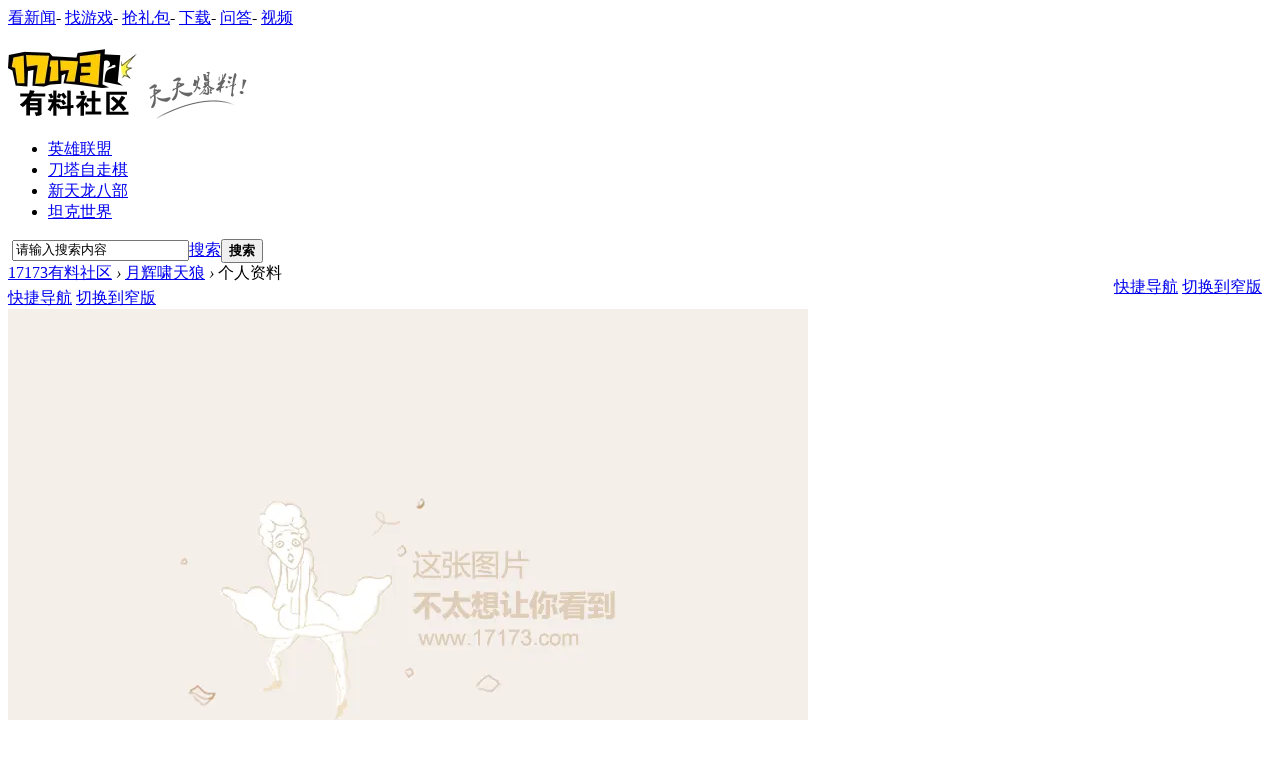

--- FILE ---
content_type: application/javascript; charset=gb2312
request_url: https://js.17173.com/ping.js?v=4.0
body_size: -16
content:
(function(e){if(!window.bi){var t=document.createElement("script");t.src="//js.17173.com/utils.js?v="+Date.now(),t.async=!0,document.head.appendChild(t)}})("undefined"!=typeof window.ued?window.ued:window.ued={})